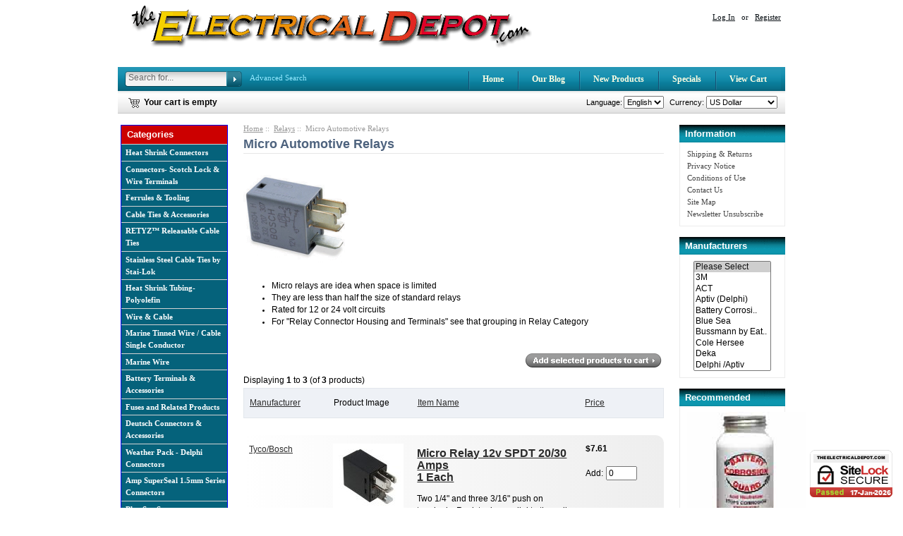

--- FILE ---
content_type: text/html; charset=iso-8859-1
request_url: https://theelectricaldepot.com/relays/micro-automotive-relays
body_size: 15661
content:
<!DOCTYPE html PUBLIC "-//W3C//DTD XHTML 1.0 Transitional//EN" "http://www.w3.org/TR/xhtml1/DTD/xhtml1-transitional.dtd">
<html xmlns="http://www.w3.org/1999/xhtml" dir="ltr" lang="en">
<head>
<title>Micro Automotive Relays, 12v & 24v, with and without brackets</title>
<meta http-equiv="Content-Type" content="text/html; charset=iso-8859-1" />
<meta name="keywords" content="" />
<meta name="description" content="Micro Automotive Relays by Tyco/Bosch, 12 volt and 24 volt SPST, SPDT, DPDT with and without support brackets - 3/16 & 1/4 Quick Slide Contacts - theelectricaldepot.com, Electrical Connectors & More" />
<meta http-equiv="imagetoolbar" content="no" />
<meta name="author" content="The Electrical Depot.com" />
<meta name="generator" content="shopping cart program by Zen Cart&reg;, http://www.zen-cart.com eCommerce" />
<meta name="viewport" content="width=device-width, initial-scale=1" />
<base href="https://theelectricaldepot.com/" />
<link rel="canonical" href="https://theelectricaldepot.com/relays/micro-automotive-relays" />

<link rel="stylesheet" type="text/css" href="includes/templates/electronics_blue/css/style_gxconveyor.css" />
<link rel="stylesheet" type="text/css" href="includes/templates/electronics_blue/css/style_imagehover.css" />
<link rel="stylesheet" type="text/css" href="includes/templates/electronics_blue/css/styles_gxbanner.css" />
<link rel="stylesheet" type="text/css" href="includes/templates/electronics_blue/css/stylesheet4.css" />
<link rel="stylesheet" type="text/css" href="includes/templates/electronics_blue/css/stylesheet_categories_menu.css" />
<link rel="stylesheet" type="text/css" href="includes/templates/electronics_blue/css/stylesheet_css_buttons.css" />
<link rel="stylesheet" type="text/css" href="includes/templates/electronics_blue/css/stylesheet_footer_menu.css" />
<link rel="stylesheet" type="text/css" href="includes/templates/electronics_blue/css/stylesheet_product_tags.css" />
<link rel="stylesheet" type="text/css" href="includes/templates/electronics_blue/css/stylesheet_social_sidebar.css" />
<link rel="stylesheet" type="text/css" media="print" href="includes/templates/electronics_blue/css/print_stylesheet.css" />

<script type="text/javascript">window.jQuery || document.write(unescape('%3Cscript type="text/javascript" src="//code.jquery.com/jquery-1.12.0.min.js"%3E%3C/script%3E'));</script>
<script type="text/javascript">window.jQuery || document.write(unescape('%3Cscript type="text/javascript" src="includes/templates/electronics_blue/jscript/jquery.min.js"%3E%3C/script%3E'));</script>

<script type="text/javascript" src="includes/templates/electronics_blue/jscript/jscript_imagehover.js"></script>

<script src="https://ajax.googleapis.com/ajax/libs/jquery/1.8.2/jquery.min.js"  type="text/javascript"></script>


<script>
  (function(i,s,o,g,r,a,m){i['GoogleAnalyticsObject']=r;i[r]=i[r]||function(){
  (i[r].q=i[r].q||[]).push(arguments)},i[r].l=1*new Date();a=s.createElement(o),
  m=s.getElementsByTagName(o)[0];a.async=1;a.src=g;m.parentNode.insertBefore(a,m)
  })(window,document,'script','https://www.google-analytics.com/analytics.js','ga');

  ga('create', 'UA-85175759-1', 'auto');
  ga('send', 'pageview');

</script>
<script src="//platform-api.sharethis.com/js/sharethis.js#property=5b0dc854461c950011909a57&product=inline-share-buttons"></script>

</head>

<body id="indexBody">
<div id="body_wrapper">

<div class="mainWrapper">


<!--bof-header logo and navigation display-->

<div id="headerWrapper">
 <div id="header">
	<div id="logoWrapper" class="float-left">
	    <div id="logo"><a href="https://theelectricaldepot.com/"><img src="includes/templates/electronics_blue/images/logo.gif" alt="Designed by Priscilla" title=" Designed by Priscilla " width="583" height="72" /></a></div>
	</div>
		<!--bof-header ezpage links-->
		<div class="topper-menu float-right">
								</div>
		<!--eof-header ezpage links-->

		<div class="clearRight"></div>

		<!--login section-->
		<div id="login_logout_section" class="float-right">
		<ul class="list-style-none inline-list">
	    <li><a href="https://theelectricaldepot.com/login">Log In</a></li>
		<li>or</li>
	    <li><a href="https://theelectricaldepot.com/create_account">Register</a></li>
		</ul>

		</div>
		<!--/login section-->

 </div>
 



<!--eof-header logo and navigation display-->

<!--bof-optional categories tabs navigation display-->
<!--eof-optional categories tabs navigation display-->


<div id="top_nav">

<div class="top-nav-left"></div>

<div class="search-header float-left">
    <form name="quick_find_header" action="https://theelectricaldepot.com/index.php?main_page=advanced_search_result" method="get"><input type="hidden" name="main_page" value="advanced_search_result" /><input type="hidden" name="search_in_description" value="1" /><div class="search-header-input"><input type="text" name="keyword" size="6" maxlength="30" style="width: 138px" value="Search for..." onfocus="if (this.value == 'Search for...') this.value = '';" onblur="if (this.value == '') this.value = 'Search for...';" /></div><input class="button-search-header" type="image" src="includes/templates/electronics_blue/images/search_header_button.gif" value="Serch" /></form><script src="//platform-api.sharethis.com/js/sharethis.js#property=5b0dc854461c950011909a57&product=inline-share-buttons"></script>
	<div class="advanced_search float-left">
    <a href="index.php?main_page=advanced_search">Advanced Search</a>
    </div>
</div>

<div class="top-nav-right"></div>
	<ul class="list-style-none float-right">
	<!--li class="home-link"><a href="https://theelectricaldepot.com/"></a></li-->
	<li><a href="https://theelectricaldepot.com/">Home</a></li>
    <li><a href="//theelectricaldepot.com/blog/" target="_blank">Our Blog</a></li>

		<li class=""><a href="https://theelectricaldepot.com/products_new">New Products</a></li>

		<li class=""><a href="https://theelectricaldepot.com/specials">Specials</a></li>

		<li class=""><a href="https://theelectricaldepot.com/shopping_cart">View Cart</a></li>
	</ul>
</div>

<!-- tools section -->
<div id="tools_wrapper">
	<div id="tools-left"></div>
	<div id="tools-right"></div>

		<!-- header cart section -->
		<table class="align-center cart-header float-left">
		<tr>
			<td>
			<div id="cartBoxEmpty"><a href="https://theelectricaldepot.com/shopping_cart"><img class="cart-icon empty float-left" src="includes/templates/electronics_blue/images/spacer.gif" alt="" /></a>Your cart is empty</div>		
			</td>
					</tr>
		</table>
		<!-- /header cart section -->
		<div class="languages-wrapper float-right">
			<div class="float-right">
				<form name="currencies_form" action="https://theelectricaldepot.com/" method="get"><select id="select-currency" name="currency" onchange="this.form.submit();">
  <option value="USD" selected="selected">US Dollar</option>
  <option value="EUR">Euro</option>
  <option value="GBP">GB Pound</option>
  <option value="CAD">Canadian Dollar</option>
  <option value="AUD">Australian Dollar</option>
</select>
<input type="hidden" name="main_page" value="index" /><input type="hidden" name="cPath" value="12_74" /></form>				<label class="float-right">&nbsp;&nbsp;Currency:</label>

				<div class="float-right">
				<form name="lang_form" action="https://theelectricaldepot.com/" method="get"><select id="select-language" name="language" onchange="this.form.submit();">
  <option value="en" selected="selected">English</option>
</select>
<input type="hidden" name="main_page" value="index" /><input type="hidden" name="cPath" value="12_74" /></form>				<label class="float-right">Language:</label>
				</div>
			</div>
		</div>
		
</div><!-- /tools section -->


</div>

<table width="100%" border="0" cellspacing="0" cellpadding="0" id="contentMainWrapper">
  <tr>

 <td id="navColumnOne" class="columnLeft" style="width: 150px">
<div id="navColumnOneWrapper" style="width: 150px"><!--// bof: categoriescss //-->
<div class="leftBoxContainer" id="categoriescss" style="width: 150px">
<div class="sidebox-header-left "><h3 class="leftBoxHeading " id="categoriescssHeading">Categories</h3></div>
<div id="nav-cat"><ul class="level1"><li class="submenu">
<a href="https://theelectricaldepot.com/heat-shrink-connectors">Heat Shrink Connectors</a><ul class="level2"><li class="submenu">
<a href="https://theelectricaldepot.com/heat-shrink-connectors/nspa-krimpa-seal-trade-waterproof-wire-connectors">NSPA Krimpa-Seal&trade; Waterproof Wire Connectors</a><ul class="level3"><li>
<a href="https://theelectricaldepot.com/nspa-krimpa-seal-trade-waterproof-wire-connectors/22-24-awg-clear-waterproof-wire-connector">22-24 AWG Clear Waterproof Wire Connector</a></li><li>
<a href="https://theelectricaldepot.com/nspa-krimpa-seal-trade-waterproof-wire-connectors/20-18-awg-red-waterproof-wire-connector">20-18 AWG Red Waterproof Wire Connector</a></li><li>
<a href="https://theelectricaldepot.com/nspa-krimpa-seal-trade-waterproof-wire-connectors/16-14-awg-blue-waterproof-wire-connector">16-14 AWG Blue Waterproof Wire Connector</a></li><li>
<a href="https://theelectricaldepot.com/nspa-krimpa-seal-trade-waterproof-wire-connectors/12-10-awg-yellow-waterproof-wire-connector">12-10 AWG Yellow Waterproof Wire Connector</a></li><li>
<a href="https://theelectricaldepot.com/nspa-krimpa-seal-trade-waterproof-wire-connectors/8-gague-awg-red-waterproof-wire-connector">8 Gague AWG Red Waterproof Wire Connector</a></li><li>
<a href="https://theelectricaldepot.com/nspa-krimpa-seal-trade-waterproof-wire-connectors/step-down-butt-splice-waterproof-wire-connector">Step Down Butt Splice Waterproof Wire Connector</a></li></ul></li><li class="submenu">
<a href="https://theelectricaldepot.com/heat-shrink-connectors/nspa-multilink-trade-waterproof-wire-connectors">NSPA Multilink&trade; Waterproof Wire Connectors</a><ul class="level3"><li>
<a href="https://theelectricaldepot.com/nspa-multilink-trade-waterproof-wire-connectors/nspa-multilink-trade-22-18-awg-red-connectors">NSPA Multilink&trade; 22-18 AWG Red Connectors</a></li><li>
<a href="https://theelectricaldepot.com/nspa-multilink-trade-waterproof-wire-connectors/nspa-multilink-trade-16-14-awg-blue-wire-connectors">NSPA Multilink&trade; 16-14 AWG Blue  Wire Connectors</a></li><li>
<a href="https://theelectricaldepot.com/nspa-multilink-trade-waterproof-wire-connectors/nspa-multilink-trade-12-10-awg-yellow-wire-connectors">NSPA Multilink&trade; 12-10 AWG Yellow Wire Connectors</a></li><li>
<a href="https://theelectricaldepot.com/nspa-multilink-trade-waterproof-wire-connectors/nspa-multilink-trade-step-down-wire-connectors">NSPA Multilink&trade; Step Down Wire Connectors</a></li><li>
<a href="https://theelectricaldepot.com/nspa-multilink-trade-waterproof-wire-connectors/multilink-trade-ml5-20-22-24-awg-butt-connectors">Multilink&trade; ML5-20 22-24 AWG Butt Connectors</a></li></ul></li><li>
<a href="https://theelectricaldepot.com/heat-shrink-connectors/nspa-hydralink-inline-butt-wire-connectors">NSPA Hydralink Inline butt Wire Connectors</a></li><li>
<a href="https://theelectricaldepot.com/heat-shrink-connectors/hydralink-trade-closed-end-wire-connectors">Hydralink&trade; Closed End Wire Connectors</a></li><li>
<a href="https://theelectricaldepot.com/heat-shrink-connectors/tools-for-heat-shrink-connectors">Tools for Heat Shrink Connectors</a></li></ul></li><li class="submenu">
<a href="https://theelectricaldepot.com/3m-connectors-scotch-lock">Connectors- Scotch Lock &amp; Wire Terminals</a><ul class="level2"><li class="submenu">
<a href="https://theelectricaldepot.com/3m-connectors-scotch-lock/3m-nylon-terminals">3M  Nylon Terminals</a><ul class="level3"><li>
<a href="https://theelectricaldepot.com/-c-446">3M&trade;  Nylon Butt Connectors </a></li><li>
<a href="https://theelectricaldepot.com/3m-nylon-terminals/generic-nylon-butt-connectors-usa-made">Generic Nylon Butt Connectors USA Made</a></li><li class="submenu">
<a href="https://theelectricaldepot.com/3m-nylon-terminals/3m-trade-nylon-ring-terminals">3M&trade; Nylon Ring Terminals</a><ul class="level4"><li>
<a href="https://theelectricaldepot.com/3m-trade-nylon-ring-terminals/3m-trade-22-18-nylon-ring-terminals">3M&trade; 22-18 Nylon Ring Terminals</a></li><li>
<a href="https://theelectricaldepot.com/3m-trade-nylon-ring-terminals/3m-trade-16-14-nylon-ring-terminals">3M&trade; 16-14 Nylon Ring Terminals</a></li><li>
<a href="https://theelectricaldepot.com/3m-trade-nylon-ring-terminals/3m-trade-12-10-nylon-ring-terminals">3M&trade; 12-10 Nylon Ring Terminals</a></li><li>
<a href="https://theelectricaldepot.com/3m-trade-nylon-ring-terminals/3m-trade-8-awg-nylon-ring-terminals">3M&trade; 8 AWG Nylon Ring Terminals</a></li><li>
<a href="https://theelectricaldepot.com/3m-trade-nylon-ring-terminals/3m-trade-6-awg-nylon-ring-terminals">3M&trade; 6 AWG Nylon Ring Terminals</a></li><li>
<a href="https://theelectricaldepot.com/3m-trade-nylon-ring-terminals/3m-trade-4-awg-nylon-ring-terminals">3M&trade; 4 AWG Nylon Ring Terminals</a></li></ul></li><li class="submenu">
<a href="https://theelectricaldepot.com/3m-nylon-terminals/3m-trade-nylon-spade-terminals-forks">3M&trade; Nylon Spade Terminals Forks</a><ul class="level4"><li>
<a href="https://theelectricaldepot.com/-c-447">3M 22-18 Nylon Spade Terminals </a></li><li>
<a href="https://theelectricaldepot.com/3m-trade-nylon-spade-terminals-forks/3m-16-14-nylon-spade-terminals">3M 16-14 Nylon Spade Terminals</a></li><li>
<a href="https://theelectricaldepot.com/3m-trade-nylon-spade-terminals-forks/3m-12-10-nylon-spade-terminals">3M 12-10 Nylon Spade Terminals</a></li></ul></li><li class="submenu">
<a href="https://theelectricaldepot.com/3m-nylon-terminals/3m-trade-quick-slide-terminals">3M&trade; Quick Slide Terminals</a><ul class="level4"><li>
<a href="https://theelectricaldepot.com/3m-trade-quick-slide-terminals/3m-22-18-awg">3M 22-18 AWG</a></li><li>
<a href="https://theelectricaldepot.com/3m-trade-quick-slide-terminals/3m-16-14-awg">3M 16-14 AWG</a></li><li>
<a href="https://theelectricaldepot.com/3m-trade-quick-slide-terminals/3m-12-10-awg">3M 12-10 AWG</a></li><li>
<a href="https://theelectricaldepot.com/3m-trade-quick-slide-terminals/3m-piggyback-disconnects">3M Piggyback Disconnects</a></li></ul></li><li class="submenu">
<a href="https://theelectricaldepot.com/3m-nylon-terminals/disconnect-terminals">Disconnect Terminals</a><ul class="level4"><li>
<a href="https://theelectricaldepot.com/disconnect-terminals/3m-wire-pin-terminals">3M Wire Pin Terminals</a></li><li>
<a href="https://theelectricaldepot.com/disconnect-terminals/3m-insulated-bullet-snap-plugs">3M Insulated Bullet (Snap) Plugs</a></li><li>
<a href="https://theelectricaldepot.com/disconnect-terminals/molex-90-fully-insulated-female-flag-250">Molex 90° Fully Insulated Female Flag .250</a></li><li>
<a href="https://theelectricaldepot.com/disconnect-terminals/fully-insulated-flag-terminls-90-187-tab-width">Fully Insulated Flag Terminls 90° .187 Tab Width</a></li></ul></li><li>
<a href="https://theelectricaldepot.com/3m-nylon-terminals/nylon-insulated-hook-terminals">Nylon Insulated Hook Terminals</a></li><li>
<a href="https://theelectricaldepot.com/3m-nylon-terminals/nylon-multi-stud-terminals">Nylon Multi Stud Terminals</a></li></ul></li><li>
<a href="https://theelectricaldepot.com/3m-connectors-scotch-lock/3m-scotchlok-connectors">3M  Scotchlok  Connectors</a></li><li class="submenu">
<a href="https://theelectricaldepot.com/connectors-scotch-lock-wire-terminals/generic-nylon-wire-terminals-usa-made">Generic Nylon Wire Terminals  USA Made</a><ul class="level3"><li>
<a href="https://theelectricaldepot.com/generic-nylon-wire-terminals-usa-made/generic-nylon-butt-connectors-usa-made">Generic Nylon Butt Connectors USA Made</a></li></ul></li><li class="submenu">
<a href="https://theelectricaldepot.com/3m-connectors-scotch-lock/non-insulated-terminals">Non-Insulated Terminals</a><ul class="level3"><li>
<a href="https://theelectricaldepot.com/non-insulated-terminals/non-insulated-butt-connectors">Non-Insulated Butt Connectors</a></li><li>
<a href="https://theelectricaldepot.com/non-insulated-terminals/non-insulated-step-down-splices">Non Insulated Step Down Splices</a></li><li class="submenu">
<a href="https://theelectricaldepot.com/non-insulated-terminals/3m-trade-non-insulated-ring-terminals">Non-Insulated Ring Terminals</a><ul class="level4"><li>
<a href="https://theelectricaldepot.com/3m-trade-non-insulated-ring-terminals/3m-trade-22-18-non-insulated-rings">3M&trade; 22-18 Non- Insulated Rings</a></li><li>
<a href="https://theelectricaldepot.com/3m-trade-non-insulated-ring-terminals/3m-trade-16-14-non-insulated-rings">3M&trade; 16-14 Non- Insulated Rings</a></li><li>
<a href="https://theelectricaldepot.com/3m-trade-non-insulated-ring-terminals/3m-trade-12-10-non-insulated-rings">3M&trade; 12-10 Non- Insulated Rings</a></li><li>
<a href="https://theelectricaldepot.com/3m-trade-non-insulated-ring-terminals/3m-trade-8-gauge-non-insulated-rings">3M&trade; 8 Gauge Non-Insulated Rings</a></li><li>
<a href="https://theelectricaldepot.com/3m-trade-non-insulated-ring-terminals/3m-trade-6-gauge-non-insulated-rings">3M&trade; 6 Gauge Non-Insulated Rings</a></li><li>
<a href="https://theelectricaldepot.com/3m-trade-non-insulated-ring-terminals/3m-trade-4-gauge-non-insulated-rings">3M&trade; 4 Gauge Non-Insulated  Rings</a></li></ul></li><li class="submenu">
<a href="https://theelectricaldepot.com/non-insulated-terminals/3m-trade-non-insulated-spades-forks">Non Insulated Spades (Forks)</a><ul class="level4"><li>
<a href="https://theelectricaldepot.com/3m-trade-non-insulated-spades-forks/3m-trade-non-insulated-block-spades">3M&trade; Non Insulated Block Spades</a></li><li>
<a href="https://theelectricaldepot.com/3m-trade-non-insulated-spades-forks/3m-trade-non-insulated-snap-spades">3M&trade; Non Insulated Snap Spades</a></li></ul></li><li>
<a href="https://theelectricaldepot.com/non-insulated-terminals/non-insulated-quick-slides">Non Insulated Quick Slides</a></li></ul></li><li class="submenu">
<a href="https://theelectricaldepot.com/3m-connectors-scotch-lock/3m-trade-high-temperature-terminals"> High Temperature Terminals</a><ul class="level3"><li>
<a href="https://theelectricaldepot.com/3m-trade-high-temperature-terminals/3m-trade-high-temp-butt-connectors">3M&trade; High Temp Butt Connectors</a></li><li>
<a href="https://theelectricaldepot.com/3m-trade-high-temperature-terminals/3m-trade-high-temp-ringterminals">3M&trade; High Temp RingTerminals</a></li><li>
<a href="https://theelectricaldepot.com/3m-trade-high-temperature-terminals/3m-trade-high-temp-spade-forks">3M&trade; High Temp Spade-Forks</a></li><li>
<a href="https://theelectricaldepot.com/3m-trade-high-temperature-terminals/3m-trade-high-temp-block-spade-forks">3M&trade; High Temp Block Spade-Forks</a></li><li>
<a href="https://theelectricaldepot.com/3m-trade-high-temperature-terminals/3m-trade-high-temp-disconnects">3M&trade; High Temp Disconnects</a></li><li>
<a href="https://theelectricaldepot.com/3m-trade-high-temperature-terminals/3m-trade-high-temp-terminal-assortment-kit">3M&trade; High Temp Terminal Assortment / Kit</a></li></ul></li><li>
<a href="https://theelectricaldepot.com/3m-connectors-scotch-lock/closed-end-connectors">Closed End Crimp Wire Connectors</a></li><li>
<a href="https://theelectricaldepot.com/3m-connectors-scotch-lock/miscellaneous-250-disconnects-non-insulated">Miscellaneous .250 Disconnects Non-Insulated</a></li></ul></li><li class="submenu">
<a href="https://theelectricaldepot.com/ferrules-tooling">Ferrules &amp; Tooling</a><ul class="level2"><li>
<a href="https://theelectricaldepot.com/ferrules-tooling/single-insulated-ferrules">Single Insulated Ferrules</a></li><li>
<a href="https://theelectricaldepot.com/ferrules-tooling/twin-wire-ferrules">Twin Wire Ferrules</a></li><li>
<a href="https://theelectricaldepot.com/ferrules-tooling/ferrule-crimping-tools">Ferrule Crimping Tools</a></li></ul></li><li class="submenu">
<a href="https://theelectricaldepot.com/cable-ties-accessories">Cable Ties &amp; Accessories</a><ul class="level2"><li>
<a href="https://theelectricaldepot.com/cable-ties-accessories/standard-nylon-cable-ties">Standard Black Nylon Cable Ties</a></li><li>
<a href="https://theelectricaldepot.com/-c-452">Standard Natural Cable Ties</a></li><li>
<a href="https://theelectricaldepot.com/cable-ties-accessories/heavy-duty-cable-ties">Heavy Duty Cable Ties</a></li><li>
<a href="https://theelectricaldepot.com/cable-ties-accessories/colored-nylon-cable-ties-act-4-18lb-7-50lb">Colored Nylon Cable Ties ACT 4\" 18 lbs and 7\" 50 lbs </a></li><li>
<a href="https://theelectricaldepot.com/cable-ties-accessories/mounting-cable-ties">Mounting Cable Ties</a></li><li>
<a href="https://theelectricaldepot.com/cable-ties-accessories/specialty-ties">Specialty Ties</a></li><li>
<a href="https://theelectricaldepot.com/cable-ties-accessories/cable-tie-mounts">Cable Tie Mounts</a></li><li>
<a href="https://theelectricaldepot.com/cable-ties-accessories/cable-tie-tools">Cable Tie Tools</a></li><li>
<a href="https://theelectricaldepot.com/cable-ties-accessories/cable-tie-removal-tools">Cable Tie Removal Tools</a></li></ul></li><li>
<a href="https://theelectricaldepot.com/-c-415">RETYZ™ Releasable Cable Ties</a></li><li class="submenu">
<a href="https://theelectricaldepot.com/stainless-steel-cable-ties-by-stai-lok">Stainless Steel Cable Ties by Stai-Lok</a><ul class="level2"><li class="submenu">
<a href="https://theelectricaldepot.com/stainless-steel-cable-ties-by-stai-lok/stainless-roller-ball-ties-by-stai-lok-br-316-stainless">Stainless Roller Ball Ties by Stai-Lok<br>316 Stainless</a><ul class="level3"><li class="submenu">
<a href="https://theelectricaldepot.com/stainless-roller-ball-ties-by-stai-lok-br-316-stainless/316-stainless-uncoated-roller-ball-ties">316 Stainless Uncoated Roller Ball Ties</a><ul class="level4"><li>
<a href="https://theelectricaldepot.com/316-stainless-uncoated-roller-ball-ties/316-stainless-uncoated-roller-ball-ties-150lbs">316 Stainless Uncoated Roller Ball Ties 100lbs</a></li><li>
<a href="https://theelectricaldepot.com/316-stainless-uncoated-roller-ball-ties/316-stainless-uncoated-roller-ball-ties-300lbs">316 Stainless Uncoated Roller Ball Ties 250lbs</a></li><li>
<a href="https://theelectricaldepot.com/316-stainless-uncoated-roller-ball-ties/316-stainless-uncoated-roller-ball-ties-700lbs">316 Stainless Uncoated Roller Ball Ties 700lbs</a></li></ul></li><li class="submenu">
<a href="https://theelectricaldepot.com/stainless-roller-ball-ties-by-stai-lok-br-316-stainless/316-stainless-coated-roller-ball-ties">316 Stainless Coated Roller Ball Ties</a><ul class="level4"><li>
<a href="https://theelectricaldepot.com/316-stainless-coated-roller-ball-ties/316-stainless-coated-roller-ball-ties-150-lbs">316 Stainless Coated Roller Ball Ties 150 lbs</a></li><li>
<a href="https://theelectricaldepot.com/316-stainless-coated-roller-ball-ties/316-stainless-coated-roller-ball-ties-300-lbs">316 Stainless Coated Roller Ball Ties 300 lbs</a></li><li>
<a href="https://theelectricaldepot.com/316-stainless-coated-roller-ball-ties/316-stainless-coated-roller-ball-ties-700-lbs">316 Stainless Coated Roller Ball Ties 700 lbs</a></li></ul></li></ul></li></ul></li><li class="submenu">
<a href="https://theelectricaldepot.com/heat-shrink-tubing-polyolefin">Heat Shrink Tubing- Polyolefin</a><ul class="level2"><li>
<a href="https://theelectricaldepot.com/heat-shrink-tubing-polyolefin/4-1-high-adhesive-flexible-flow">4:1 High Adhesive Flexible Flow</a></li><li>
<a href="https://theelectricaldepot.com/heat-shrink-tubing-polyolefin/3m-2-1-thin-wall-heat-shrink">3M 2:1 Thin Wall Heat Shrink</a></li><li>
<a href="https://theelectricaldepot.com/heat-shrink-tubing-polyolefin/3m-3-1-dual-wall-flexible">3M 3:1 Dual Wall Flexible</a></li><li>
<a href="https://theelectricaldepot.com/heat-shrink-tubing-polyolefin/3m-3-1-heavy-wall-heat-shrink">3M 3:1 Heavy Wall Heat Shrink</a></li><li>
<a href="https://theelectricaldepot.com/heat-shrink-tubing-polyolefin/heat-shrink-assortment-kits">Heat Shrink Assortment Kits</a></li><li>
<a href="https://theelectricaldepot.com/heat-shrink-tubing-polyolefin/heat-shrink-tooling">Heat Shrink Tooling</a></li><li>
<a href="https://theelectricaldepot.com/heat-shrink-tubing-polyolefin/heat-shrink-special-3-1-dual-wall-colored">Heat Shrink Special 3:1 Dual Wall Colored</a></li></ul></li><li class="submenu">
<a href="https://theelectricaldepot.com/wire-cable">Wire &amp; Cable</a><ul class="level2"><li>
<a href="https://theelectricaldepot.com/wire-cable/general-purpose-primary-wire">General Purpose Primary Wire</a></li><li>
<a href="https://theelectricaldepot.com/wire-cable/starter-battery-cable">Starter (Battery) Cable</a></li><li>
<a href="https://theelectricaldepot.com/wire-cable/deka-jacketed-type-wire">Deka Jacketed Type Wire</a></li><li>
<a href="https://theelectricaldepot.com/wire-cable/trailer-wire-trailer-cable-rated-80">Trailer Wire, Trailer Cable  - Rated 80° C</a></li><li>
<a href="https://theelectricaldepot.com/wire-cable/abs-trailer-wire-trailer-cable-rated-80">ABS Trailer Wire, Trailer Cable  - Rated 80° C</a></li><li>
<a href="https://theelectricaldepot.com/wire-cable/rv-trailer-cable-7-conductor-rated-80">RV Trailer Cable 7 Conductor -  Rated 80° C</a></li><li>
<a href="https://theelectricaldepot.com/wire-cable/dual-booster-cable-wire">Dual Booster Cable Wire</a></li></ul></li><li class="submenu">
<a href="https://theelectricaldepot.com/marine-tinned-wire-cable-single-conductor">Marine Tinned Wire / Cable Single Conductor</a><ul class="level2"><li>
<a href="https://theelectricaldepot.com/marine-tinned-wire-cable-single-conductor/ul-csa-tinned-18-gauge-wire-rated-105">UL/CSA Tinned 18 Gauge Wire - Rated 105°C</a></li><li>
<a href="https://theelectricaldepot.com/marine-tinned-wire-cable-single-conductor/ul-listed-1426-tinned-16-gauge-csa-tew-awm">UL Listed 1426 Tinned 16 Gauge, CSA TEW/AWM</a></li><li>
<a href="https://theelectricaldepot.com/marine-tinned-wire-cable-single-conductor/ul-listed-1426-tinned-14-gauge-csa-tew-awm">UL Listed 1426 Tinned 14 Gauge, CSA TEW/AWM</a></li><li>
<a href="https://theelectricaldepot.com/marine-tinned-wire-cable-single-conductor/ul-listed-1426-tinned-12-gauge-csa-tew-awm">UL Listed 1426 Tinned 12 Gauge, CSA TEW/AWM</a></li><li>
<a href="https://theelectricaldepot.com/marine-tinned-wire-cable-single-conductor/ul-listed-1426-tinned-10-gauge-csa-tew-awm">UL Listed 1426 Tinned 10 Gauge, CSA TEW/AWM</a></li><li>
<a href="https://theelectricaldepot.com/marine-tinned-wire-cable-single-conductor/ul-listed-1426-tinned-8-gauge-csa-tew-awm">UL Listed 1426 Tinned 8 Gauge, CSA TEW/AWM</a></li><li>
<a href="https://theelectricaldepot.com/marine-tinned-wire-cable-single-conductor-ul-listed-1426-tinned-8-gauge-csa-tew-awm-c-395_407">UL Listed 1426 Tinned 6 Gauge, CSA TEW/AWM</a></li></ul></li><li class="submenu">
<a href="https://theelectricaldepot.com/marine-wire">Marine Wire</a><ul class="level2"><li class="submenu">
<a href="https://theelectricaldepot.com/marine-wire/shipboard-cable">Shipboard Cable</a><ul class="level3"><li class="submenu">
<a href="https://theelectricaldepot.com/shipboard-cable/abs-ieee45-rated">ABS &amp; IEEE45 Rated</a><ul class="level4"><li>
<a href="https://theelectricaldepot.com/abs-ieee45-rated/16-awg">16 AWG</a></li><li>
<a href="https://theelectricaldepot.com/abs-ieee45-rated/14-awg">14 AWG</a></li><li>
<a href="https://theelectricaldepot.com/abs-ieee45-rated/12-awg">12 AWG</a></li><li>
<a href="https://theelectricaldepot.com/abs-ieee45-rated/10-awg">10 AWG</a></li><li>
<a href="https://theelectricaldepot.com/abs-ieee45-rated/8-awg">8 AWG</a></li><li>
<a href="https://theelectricaldepot.com/abs-ieee45-rated/6-awg">6 AWG</a></li><li>
<a href="https://theelectricaldepot.com/abs-ieee45-rated/4-awg">4 AWG</a></li><li>
<a href="https://theelectricaldepot.com/abs-ieee45-rated/2-awg">2 AWG</a></li><li>
<a href="https://theelectricaldepot.com/abs-ieee45-rated/1-awg">1 AWG</a></li><li>
<a href="https://theelectricaldepot.com/abs-ieee45-rated/2-0-awg">2/0 AWG</a></li></ul></li><li class="submenu">
<a href="https://theelectricaldepot.com/shipboard-cable/lszh-shipboard-cable">LSZH Shipboard Cable</a><ul class="level4"><li>
<a href="https://theelectricaldepot.com/lszh-shipboard-cable/16-awg">16 AWG</a></li><li>
<a href="https://theelectricaldepot.com/lszh-shipboard-cable/14-awg">14 AWG</a></li><li>
<a href="https://theelectricaldepot.com/lszh-shipboard-cable/12-awg">12 AWG</a></li><li>
<a href="https://theelectricaldepot.com/lszh-shipboard-cable/10-awg">10 AWG</a></li><li>
<a href="https://theelectricaldepot.com/lszh-shipboard-cable/8-awg">8 AWG</a></li><li>
<a href="https://theelectricaldepot.com/lszh-shipboard-cable/6-awg">6 AWG</a></li><li>
<a href="https://theelectricaldepot.com/lszh-shipboard-cable/4-awg">4 AWG</a></li><li>
<a href="https://theelectricaldepot.com/lszh-shipboard-cable/2-awg">2 AWG</a></li><li>
<a href="https://theelectricaldepot.com/lszh-shipboard-cable/1-awg">1 AWG</a></li><li>
<a href="https://theelectricaldepot.com/lszh-shipboard-cable/1-0-awg">1/0 AWG</a></li><li>
<a href="https://theelectricaldepot.com/lszh-shipboard-cable/2-0-awg">2/0 AWG</a></li><li>
<a href="https://theelectricaldepot.com/lszh-shipboard-cable/3-0-awg">3/0 AWG</a></li><li>
<a href="https://theelectricaldepot.com/lszh-shipboard-cable/4-0-awg">4/0 AWG</a></li></ul></li></ul></li></ul></li><li class="submenu">
<a href="https://theelectricaldepot.com/battery-terminals-accessories">Battery Terminals &amp; Accessories</a><ul class="level2"><li>
<a href="https://theelectricaldepot.com/battery-terminals-accessories/battery-corrosion-guard">Battery Corrosion Guard</a></li><li class="submenu">
<a href="https://theelectricaldepot.com/battery-terminals-accessories/heavy-duty-lugs">Heavy Duty Lugs, Copper Tinned</a><ul class="level3"><li>
<a href="https://theelectricaldepot.com/heavy-duty-lugs/8-gauge"> 8 Gauge Heavy Duty </a></li><li>
<a href="https://theelectricaldepot.com/-c-444">6 Gauge Heavy Duty</a></li><li>
<a href="https://theelectricaldepot.com/heavy-duty-lugs/4-gauge">4 Gauge Heavy Duty</a></li><li>
<a href="https://theelectricaldepot.com/heavy-duty-lugs/1-2-gauge">1 &amp; 2 Gauge Heavy Duty</a></li><li>
<a href="https://theelectricaldepot.com/heavy-duty-lugs/1-0-awg">1/0  AWG Heavy Duty</a></li><li>
<a href="https://theelectricaldepot.com/heavy-duty-lugs/2-0-awg">2/0 AWG Heavy Duty</a></li><li>
<a href="https://theelectricaldepot.com/heavy-duty-lugs/3-0-awg">3/0 AWG Heavy  Duty</a></li><li>
<a href="https://theelectricaldepot.com/heavy-duty-lugs/4-0-awg">4/0 AWG Heavy Duty</a></li></ul></li><li>
<a href="https://theelectricaldepot.com/battery-terminals-accessories/heavy-duty-cable-butt-splices">Heavy Duty Cable Butt Splices</a></li><li class="submenu">
<a href="https://theelectricaldepot.com/battery-terminals-accessories/copper-tinned-lugs">Copper Tinned Lugs</a><ul class="level3"><li>
<a href="https://theelectricaldepot.com/copper-tinned-lugs/8-gauge">8 Gauge</a></li><li>
<a href="https://theelectricaldepot.com/copper-tinned-lugs/6-gauge">6 Gauge</a></li><li>
<a href="https://theelectricaldepot.com/copper-tinned-lugs/4-gauge">4 Gauge</a></li><li>
<a href="https://theelectricaldepot.com/copper-tinned-lugs/2-gauge">2 Gauge</a></li><li>
<a href="https://theelectricaldepot.com/copper-tinned-lugs/1-gauge">1 Gauge</a></li><li>
<a href="https://theelectricaldepot.com/copper-tinned-lugs/1-0-awg">1/0 AWG</a></li><li>
<a href="https://theelectricaldepot.com/copper-tinned-lugs/2-0-awg">2/0 AWG</a></li><li>
<a href="https://theelectricaldepot.com/copper-tinned-lugs/3-0-awg">3/0 AWG</a></li><li>
<a href="https://theelectricaldepot.com/copper-tinned-lugs/4-0-awg">4/0 AWG</a></li><li>
<a href="https://theelectricaldepot.com/copper-tinned-lugs/tinned-copper-cable-lug-assortment-4-gauge-4-0">Tinned Copper Cable Lug Assortment 4 Gauge - 4/0</a></li><li>
<a href="https://theelectricaldepot.com/-c-437">NSPA Lugs</a></li></ul></li><li>
<a href="https://theelectricaldepot.com/battery-terminals-accessories/copper-tinned-splices">Copper Tinned Splices</a></li><li>
<a href="https://theelectricaldepot.com/battery-terminals-accessories/heavy-wall-dual-lugs">Heavy Wall Dual Lugs</a></li><li class="submenu">
<a href="https://theelectricaldepot.com/battery-terminals-accessories/crimp-battery-terminals">Crimp Battery Terminals</a><ul class="level3"><li>
<a href="https://theelectricaldepot.com/crimp-battery-terminals/straight-clamp">Straight Clamp</a></li><li>
<a href="https://theelectricaldepot.com/crimp-battery-terminals/elbows">Elbows</a></li><li>
<a href="https://theelectricaldepot.com/crimp-battery-terminals/flag-connector">Flag Connector</a></li></ul></li><li>
<a href="https://theelectricaldepot.com/battery-terminals-accessories/battery-terminals">Battery Terminals</a></li><li class="submenu">
<a href="https://theelectricaldepot.com/battery-terminals-accessories/fusion-solder-battery-terminal-clamps-lugs">Fusion Solder Battery Terminal Clamps &amp; Lugs</a><ul class="level3"><li>
<a href="https://theelectricaldepot.com/fusion-solder-battery-terminal-clamps-lugs/fusion-straight-solder-battery-terminal-clamps">Fusion Straight Solder Battery Terminal Clamps</a></li><li>
<a href="https://theelectricaldepot.com/fusion-solder-battery-terminal-clamps-lugs/quickcable-fusion-solder-heavy-walled-lugs">QuickCable FUSION Solder Heavy Walled Lugs</a></li></ul></li><li>
<a href="https://theelectricaldepot.com/battery-terminals-accessories/battery-accessory-items">Battery Accessory Items</a></li><li>
<a href="https://theelectricaldepot.com/battery-terminals-accessories/solder-pellets-slugs">Solder Pellets / Slugs </a></li><li>
<a href="https://theelectricaldepot.com/battery-terminals-accessories/testing-and-specialty-clamps">Testing and Specialty Clamps</a></li><li>
<a href="https://theelectricaldepot.com/battery-terminals-accessories/tooling">Tooling</a></li><li>
<a href="https://theelectricaldepot.com/battery-terminals-accessories/booster-cables-clamps">Booster Jumper Cables &amp; Clamps</a></li></ul></li><li class="submenu">
<a href="https://theelectricaldepot.com/fuses-and-related-products">Fuses and Related Products</a><ul class="level2"><li>
<a href="https://theelectricaldepot.com/fuses-and-related-products/ato-blade-type-fuses">ATO Blade Type Fuses</a></li><li>
<a href="https://theelectricaldepot.com/fuses-and-related-products/mini-blade-fuses">Mini Blade Fuses</a></li><li>
<a href="https://theelectricaldepot.com/fuses-and-related-products/low-profile-mini-fuses">Low Profile Mini Fuses</a></li><li>
<a href="https://theelectricaldepot.com/fuses-and-related-products/maxi-blade-fuses">Maxi Blade Fuses</a></li><li>
<a href="https://theelectricaldepot.com/fuses-and-related-products/micro2-reg-micro2-reg-32v-blade-fuse">MICRO2&reg; - MICRO2&reg; 32V Blade Fuse</a></li><li>
<a href="https://theelectricaldepot.com/fuses-and-related-products/micro3-trade-micro3-reg-32v-blade-fuse">MICRO3&trade; - MICRO3&reg; 32V Blade Fuse</a></li><li>
<a href="https://theelectricaldepot.com/fuses-and-related-products/jcase-high-amp-fuse">JCASE High Amp Fuse</a></li><li>
<a href="https://theelectricaldepot.com/fuses-and-related-products/low-profile-jcase-fuses">Low Profile JCASE Fuses</a></li><li>
<a href="https://theelectricaldepot.com/fuses-and-related-products/mcase-cartridge-fuses-32v">MCASE® Cartridge Fuses 32V</a></li><li>
<a href="https://theelectricaldepot.com/fuses-and-related-products/mcase-slotted-cartridge-fuse">MCase® Slotted + Cartridge Fuse</a></li><li class="submenu">
<a href="https://theelectricaldepot.com/fuses-and-related-products/smart-glow-lighted-fuses-ato-atc-mini-atm-type">Smart Glow Lighted Fuses ATO/ATC - Mini/ATM Type</a><ul class="level3"><li>
<a href="https://theelectricaldepot.com/smart-glow-lighted-fuses-ato-atc-mini-atm-type/ato-atc-smart-glow-blade-fuses">ATO / ATC Smart Glow Blade Fuses</a></li><li>
<a href="https://theelectricaldepot.com/smart-glow-lighted-fuses-ato-atc-mini-atm-type/mini-atm-smart-glow-blade-fuses">Mini / ATM Smart Glow Blade Fuses</a></li></ul></li><li>
<a href="https://theelectricaldepot.com/fuses-and-related-products/agc-glass-fuses">AGC Glass Fuses</a></li><li>
<a href="https://theelectricaldepot.com/-c-427">SFE Glass Fuses</a></li><li>
<a href="https://theelectricaldepot.com/-c-426">Littelfuse GBC Torpedo Fuses</a></li><li class="submenu">
<a href="https://theelectricaldepot.com/fuses-and-related-products/high-amp-fuses">Bolt Down Type Fuses, Mega, ANL, MIDI, Class T</a><ul class="level3"><li>
<a href="https://theelectricaldepot.com/-c-450">MEGA Slow Blo Type Fuses</a></li><li>
<a href="https://theelectricaldepot.com/-c-449">ANL Limiter Fuses</a></li><li>
<a href="https://theelectricaldepot.com/-c-451">Littelfuse MIDI® Bolt-Down Time Delay Fuses</a></li><li>
<a href="https://theelectricaldepot.com/high-amp-fuses/high-amp-class-t-fuses">High Amp Class T Fuses</a></li></ul></li><li>
<a href="https://theelectricaldepot.com/fuses-and-related-products/littelfuse-zcase-single-mega-starter-fuses">Littelfuse ZCase Single MEGA/Starter Fuses</a></li><li>
<a href="https://theelectricaldepot.com/fuses-and-related-products/fuse-holders">Fuse Holders</a></li><li>
<a href="https://theelectricaldepot.com/fuses-and-related-products/fuse-blocks">Fuse Blocks</a></li><li>
<a href="https://theelectricaldepot.com/fuses-and-related-products/panel-mount-fuse-holders">Panel Mount Fuse Holders</a></li><li>
<a href="https://theelectricaldepot.com/fuses-and-related-products/fuse-testing-gtc-fuse-socket-tester-connectors">Fuse Testing &amp; GTC Fuse Socket Tester Connectors </a></li><li>
<a href="https://theelectricaldepot.com/fuses-and-related-products/fuse-assortment-kits">Fuse Assortment Kits</a></li></ul></li><li class="submenu">
<a href="https://theelectricaldepot.com/deutsch-connectors-accessories">Deutsch Connectors &amp; Accessories</a><ul class="level2"><li>
<a href="https://theelectricaldepot.com/deutsch-connectors-accessories/deutsch-dt-connectors">Deutsch DT Connectors</a></li><li>
<a href="https://theelectricaldepot.com/deutsch-connectors-accessories/deutsch-dt-series-accessories">Deutsch DT Series Accessories</a></li><li>
<a href="https://theelectricaldepot.com/deutsch-connectors-accessories/deutsch-dt-mounting-clips">Deutsch DT Mounting Clips</a></li><li>
<a href="https://theelectricaldepot.com/deutsch-connectors-accessories/deutsch-dt-detector-transparent-integrated-led">Deutsch DT Detector Transparent Integrated LED</a></li><li>
<a href="https://theelectricaldepot.com/deutsch-connectors-accessories/deutsch-dt-cable-seals">Deutsch DT Cable Seals</a></li><li>
<a href="https://theelectricaldepot.com/deutsch-connectors-accessories/deutsch-dtm-connectors-series">Deutsch DTM Connectors Series</a></li><li>
<a href="https://theelectricaldepot.com/deutsch-connectors-accessories/deutsch-dtmh-series-high-temp">Deutsch DTMH Series High Temp</a></li><li>
<a href="https://theelectricaldepot.com/deutsch-connectors-accessories/deutsch-dtp-connectors-series">Deutsch DTP Connectors Series</a></li><li>
<a href="https://theelectricaldepot.com/-c-408">Deutsch DTHD Connector Series</a></li><li>
<a href="https://theelectricaldepot.com/deutsch-connectors-accessories/deutsch-hd-connectors">Deutsch HD Connectors</a></li><li>
<a href="https://theelectricaldepot.com/deutsch-connectors-accessories/deutsch-hdp-20-series">Deutsch HDP 20 Series</a></li><li>
<a href="https://theelectricaldepot.com/deutsch-connectors-accessories/sealed-bus-bars">Sealed Bus Bars</a></li><li>
<a href="https://theelectricaldepot.com/deutsch-connectors-accessories/deutsch-drc-series-connectors">Deutsch DRC Series Connectors</a></li><li>
<a href="https://theelectricaldepot.com/-c-440">Deutsch Terminals Pins &amp; Sockets</a></li><li>
<a href="https://theelectricaldepot.com/-c-428">Deutsch Stamped &amp; Formed Terminals</a></li><li>
<a href="https://theelectricaldepot.com/deutsch-connectors-accessories/deutsch-removal-tools">Deutsch Removal Tools</a></li><li class="submenu">
<a href="https://theelectricaldepot.com/deutsch-connectors-accessories/deutsch-wedges-dt-dtm-dtp">Deutsch Wedges DT, DTM, DTP</a><ul class="level3"><li>
<a href="https://theelectricaldepot.com/deutsch-wedges-dt-dtm-dtp/dt-wedgelocks">DT Wedgelocks</a></li><li>
<a href="https://theelectricaldepot.com/deutsch-wedges-dt-dtm-dtp/dtm-wedgelocks">DTM Wedgelocks</a></li><li>
<a href="https://theelectricaldepot.com/deutsch-wedges-dt-dtm-dtp/dtp-wedgelocks">DTP Wedgelocks</a></li></ul></li><li>
<a href="https://theelectricaldepot.com/deutsch-connectors-accessories/deutsch-tooling-crimpers">Deutsch Tooling Crimpers</a></li><li class="submenu">
<a href="https://theelectricaldepot.com/deutsch-connectors-accessories/deutsch-ready-made-assembly-kits">Deutsch Ready Made Assembly Kits</a><ul class="level3"><li>
<a href="https://theelectricaldepot.com/deutsch-ready-made-assembly-kits/dt-series-kits">DT Series Kits</a></li><li class="submenu">
<a href="https://theelectricaldepot.com/deutsch-ready-made-assembly-kits/dtm-series-kits">DTM Series Kits</a><ul class="level4"><li>
<a href="https://theelectricaldepot.com/dtm-series-kits/dtm-series-kits">DTM Series Kits</a></li></ul></li><li>
<a href="https://theelectricaldepot.com/deutsch-ready-made-assembly-kits/dtp-series-kits">DTP Series Kits</a></li></ul></li><li>
<a href="https://theelectricaldepot.com/deutsch-connectors-accessories/deutsch-connector-kit">Deutsch Connector Kit</a></li><li>
<a href="https://theelectricaldepot.com/deutsch-connectors-accessories/other-deutsch-items-accessories">Other Deutsch Items &amp; Accessories</a></li></ul></li><li class="submenu">
<a href="https://theelectricaldepot.com/weather-pack-delphi-connectors">Weather Pack - Delphi Connectors</a><ul class="level2"><li>
<a href="https://theelectricaldepot.com/-c-420">Delphi Weather Pack Connectors</a></li><li>
<a href="https://theelectricaldepot.com/weather-pack-delphi-connectors/weather-pack-wire-harnesses">Weather Pack Wire Harnesses</a></li><li>
<a href="https://theelectricaldepot.com/weather-pack-delphi-connectors/metri-pack-150-series-sealed">Metri-Pack 150 Series Sealed</a></li><li>
<a href="https://theelectricaldepot.com/weather-pack-delphi-connectors/metri-pack-150-2-pull-to-seat">Metri-Pack 150.2 Pull-To-Seat</a></li><li>
<a href="https://theelectricaldepot.com/weather-pack-delphi-connectors/metri-pack-280-series-sealed">Metri-Pack 280 Series Sealed</a></li><li>
<a href="https://theelectricaldepot.com/weather-pack-delphi-connectors/metri-pack-480-series-sealed">Metri Pack 480 Series Sealed</a></li><li>
<a href="https://theelectricaldepot.com/weather-pack-delphi-connectors/metri-pack-630-series-sealed">Metri Pack 630 Series Sealed</a></li><li>
<a href="https://theelectricaldepot.com/weather-pack-delphi-connectors/delphi-packard-metri-pack-56">Delphi Packard Metri-Pack 56</a></li><li>
<a href="https://theelectricaldepot.com/weather-pack-delphi-connectors/delphi-56-series-ring-terminals">Delphi 56 Series Ring Terminals</a></li><li>
<a href="https://theelectricaldepot.com/weather-pack-delphi-connectors/metri-pack-150-unsealed-series">Metri-Pack 150 UnSealed Series</a></li><li>
<a href="https://theelectricaldepot.com/weather-pack-delphi-connectors/delphi-metri-pack-280-unsealed">Delphi Metri-Pack 280 Unsealed</a></li><li>
<a href="https://theelectricaldepot.com/weather-pack-delphi-connectors/weather-pack-terminals-seals">Weather Pack Terminals &amp; Seals</a></li><li>
<a href="https://theelectricaldepot.com/weather-pack-delphi-connectors/delphi-weather-metri-pack-tools">Delphi - Weather / Metri Pack Tools</a></li><li>
<a href="https://theelectricaldepot.com/weather-pack-delphi-connectors/delphi-weather-pack-removal-tools">Delphi, Weather Pack Removal Tools</a></li><li>
<a href="https://theelectricaldepot.com/weather-pack-delphi-connectors/ducon-terminal-removal-tools">Ducon Terminal Removal Tools</a></li><li>
<a href="https://theelectricaldepot.com/weather-pack-delphi-connectors/delphi-gt-150-series-sealed-connectors">Delphi GT 150 Series Sealed Connectors</a></li><li>
<a href="https://theelectricaldepot.com/weather-pack-delphi-connectors/gm-delphi-terminal-assortment">GM - Delphi Terminal Assortment</a></li><li>
<a href="https://theelectricaldepot.com/weather-pack-delphi-connectors/special">Special Aptiv Delphi Connectors &amp; Terminals</a></li></ul></li><li>
<a href="https://theelectricaldepot.com/-c-445">Amp SuperSeal 1.5mm Series Connectors</a></li><li>
<a href="https://theelectricaldepot.com/blue-sea-systems">Blue Sea  Systems</a></li><li class="submenu">
<a href="https://theelectricaldepot.com/cole-hersee-products">Cole-Hersee Products</a><ul class="level2"><li>
<a href="https://theelectricaldepot.com/cole-hersee-products/cole-hersee-rocker-switches">Cole Hersee Rocker Switches</a></li><li>
<a href="https://theelectricaldepot.com/cole-hersee-products/cole-hersee-toggle-switches">Cole Hersee Toggle Switches</a></li><li>
<a href="https://theelectricaldepot.com/cole-hersee-products/cole-hersee-push-button-switches">Cole Hersee Push Button Switches</a></li><li>
<a href="https://theelectricaldepot.com/cole-hersee-products/cole-hersee-keyed-switches">Cole Hersee Keyed Switches</a></li><li>
<a href="https://theelectricaldepot.com/cole-hersee-products/cole-hersee-momentary-switches">Cole Hersee Momentary Switches</a></li><li>
<a href="https://theelectricaldepot.com/cole-hersee-products/cole-hersee-led-pilot-lights">Cole Hersee LED Pilot Lights</a></li><li>
<a href="https://theelectricaldepot.com/cole-hersee-products/cole-hersee-battery-related-item">Cole Hersee Battery Related Item</a></li><li>
<a href="https://theelectricaldepot.com/cole-hersee-products/cole-hersee-circuit-protection">Cole Hersee Circuit Protection</a></li><li>
<a href="https://theelectricaldepot.com/cole-hersee-products/cole-hersee-solenoids-relays">Cole Hersee Solenoids &amp; Relays</a></li><li>
<a href="https://theelectricaldepot.com/cole-hersee-products/cole-hersee-electronics-devices">Cole Hersee Electronics Devices</a></li><li>
<a href="https://theelectricaldepot.com/cole-hersee-products/cole-hersee-warning-devices">Cole Hersee WARNING Devices</a></li><li>
<a href="https://theelectricaldepot.com/cole-hersee-products/cole-hersee-rotary-headlamp">Cole Hersee Rotary &amp; Headlamp</a></li><li>
<a href="https://theelectricaldepot.com/cole-hersee-products/flexmod-smart-battery-isolators">FlexMod Smart Battery Isolators</a></li></ul></li><li class="submenu">
<a href="https://theelectricaldepot.com/relays">Relays</a><ul class="level2"><li>
<a href="https://theelectricaldepot.com/relays-high-power-relays-c-12_442">Power Relays</a></li><li>
<a href="https://theelectricaldepot.com/relays/high-capacity-and-standard-relay">High Capacity and Standard Relay</a></li><li>
<a href="https://theelectricaldepot.com/relays/micro-automotive-relays">Micro Automotive Relays</a></li><li>
<a href="https://theelectricaldepot.com/relays/iso-280-micro-relays">ISO 280 Micro Relays</a></li><li>
<a href="https://theelectricaldepot.com/relays/omron-general-purpose-relays">Omron General Purpose Relays</a></li><li>
<a href="https://theelectricaldepot.com/relays/hongfa-hfv912-zsr-d257-280-micro-relay-12vdc-35a-spdt">Hongfa HFV9-G/12-ZSR-D257, 280 Micro Relay, 12VDC, 35A, SPDT</a></li><li>
<a href="https://theelectricaldepot.com/relays/relay-connectors-terminals">Relay Connectors &amp; Terminals</a></li></ul></li><li class="submenu">
<a href="https://theelectricaldepot.com/circuit-breakers">Circuit Breakers</a><ul class="level2"><li>
<a href="https://theelectricaldepot.com/circuit-breakers-hi-amp-manual-switchable-circuit-breakers-c-5_424">Hi-Amp Manual &amp; Switchable Circuit Breakers</a></li><li class="submenu">
<a href="https://theelectricaldepot.com/circuit-breakers/short-stop-circuit-breaker-stud-mount-type">Short Stop Circuit Breaker Stud Mount Type</a><ul class="level3"><li>
<a href="https://theelectricaldepot.com/short-stop-circuit-breaker-stud-mount-type/short-stop-circuit-breakers-type-i-auto-reset">Short Stop Circuit Breakers Type I Auto Reset</a></li><li>
<a href="https://theelectricaldepot.com/short-stop-circuit-breaker-stud-mount-type/short-stop-circuit-breakers-type-ii-modified">Short Stop Circuit Breakers Type II Modified</a></li><li>
<a href="https://theelectricaldepot.com/short-stop-circuit-breaker-stud-mount-type/short-stop-circuit-breakers-type-iii-manual">Short Stop Circuit Breakers Type III Manual</a></li></ul></li><li>
<a href="https://theelectricaldepot.com/circuit-breakers/circuit-breaker-boot">Circuit Breaker Boot</a></li><li>
<a href="https://theelectricaldepot.com/circuit-breakers/circuit-breakers-low-profile">Eaton Bussmann Series 227 Low Profile ATC Circuit Breaker, Type III</a></li><li class="submenu">
<a href="https://theelectricaldepot.com/circuit-breakers/circuit-breakers-blade-type-12v">Circuit Breakers Blade Type 12v</a><ul class="level3"><li>
<a href="https://theelectricaldepot.com/circuit-breakers-blade-type-12v/type-i-automatic-reset">Type I Automatic Reset</a></li><li>
<a href="https://theelectricaldepot.com/circuit-breakers-blade-type-12v/type-ii-modified-reset">Type II Modified Reset</a></li><li>
<a href="https://theelectricaldepot.com/circuit-breakers-blade-type-12v/type-iii-manual-reset">Type III Manual Reset</a></li></ul></li></ul></li><li class="submenu">
<a href="https://theelectricaldepot.com/3m-tape-self-fusing-tape">3M Tape &amp; Self Fusing Tape</a><ul class="level2"><li>
<a href="https://theelectricaldepot.com/3m-tape-self-fusing-tape/3m-electrical-tapes">3M Electrical Tapes</a></li><li>
<a href="https://theelectricaldepot.com/3m-tape-self-fusing-tape/3m-scotch-35-color-electrical-tape">3M Scotch® 35 Color Electrical Tape</a></li><li>
<a href="https://theelectricaldepot.com/3m-tape-self-fusing-tape/3m-130c-linerless-tape">Scotch® Linerless Rubber Splicing Tape 130C Tape</a></li><li>
<a href="https://theelectricaldepot.com/3m-tape-self-fusing-tape/3m-glass-cloth-27-tape">3M Glass Cloth 27 Tape</a></li><li>
<a href="https://theelectricaldepot.com/3m-tape-self-fusing-tape/3m-cotton-friction-tape">3M Cotton Friction Tape</a></li><li>
<a href="https://theelectricaldepot.com/3m-tape-self-fusing-tape/scotch-reg-fire-retardant-tape-77">Scotch&reg; Fire Retardant Tape 77</a></li><li>
<a href="https://theelectricaldepot.com/3m-tape-self-fusing-tape/wrap-n-seal-self-fusing-tape">Wrap 'N Seal Self Fusing Tape</a></li></ul></li><li class="submenu">
<a href="https://theelectricaldepot.com/wire-covering-protection">Wire Covering &amp; Protection</a><ul class="level2"><li>
<a href="https://theelectricaldepot.com/wire-covering-protection/split-loom-tubing-black">Split Loom Tubing - Black</a></li><li class="submenu">
<a href="https://theelectricaldepot.com/wire-covering-protection/braided-sleeving-techflex">Braided Sleeving Techflex</a><ul class="level3"><li>
<a href="https://theelectricaldepot.com/braided-sleeving-techflex/clean-cut-expandable-sleeving">Clean Cut Expandable Sleeving</a></li><li>
<a href="https://theelectricaldepot.com/braided-sleeving-techflex/techflex-flexo-reg-f6-wrap-split-braided-sleev">Techflex Flexo&reg; F6 Wrap Split Braided Sleev</a></li><li>
<a href="https://theelectricaldepot.com/braided-sleeving-techflex/flexo-pet">Flexo PET</a></li><li>
<a href="https://theelectricaldepot.com/braided-sleeving-techflex/overexpanded">Overexpanded</a></li><li>
<a href="https://theelectricaldepot.com/braided-sleeving-techflex/tight-weave-braided-sleeving">Tight Weave Braided Sleeving</a></li></ul></li><li>
<a href="https://theelectricaldepot.com/wire-covering-protection/loom-insertion-tooling">Loom Insertion &amp; Tooling</a></li><li class="submenu">
<a href="https://theelectricaldepot.com/wire-covering-protection/colored-split-convoluted-wire-loom">Colored Split Convoluted Wire Loom</a><ul class="level3"><li>
<a href="https://theelectricaldepot.com/colored-split-convoluted-wire-loom/split-loom-red">Split Loom Red</a></li><li>
<a href="https://theelectricaldepot.com/colored-split-convoluted-wire-loom/split-loom-grey">Split Loom Grey</a></li><li>
<a href="https://theelectricaldepot.com/colored-split-convoluted-wire-loom/split-loom-blue">Split Loom Blue</a></li><li>
<a href="https://theelectricaldepot.com/colored-split-convoluted-wire-loom/split-loom-yellow">Split Loom Yellow</a></li><li>
<a href="https://theelectricaldepot.com/colored-split-convoluted-wire-loom/split-loom-green">Split Loom Green</a></li></ul></li></ul></li><li class="submenu">
<a href="https://theelectricaldepot.com/epha-hose-protectors">EPHA ® Hose Protectors</a><ul class="level2"><li>
<a href="https://theelectricaldepot.com/epha-hose-protectors/epha-hose-protectors">Epha ® Hose Protectors</a></li><li>
<a href="https://theelectricaldepot.com/epha-hose-protectors/hose-protectors-by-the-case">Hose Protectors by the Case with Ties</a></li></ul></li><li>
<a href="https://theelectricaldepot.com/wire-marker-labels">Wire Marker &amp; Labels</a></li><li class="submenu">
<a href="https://theelectricaldepot.com/tools-for-wiring-cabling">Tools For Wiring &amp; Cabling</a><ul class="level2"><li>
<a href="https://theelectricaldepot.com/tools-for-wiring-cabling/battery-tooling-items">Battery Tooling  Items</a></li><li class="submenu">
<a href="https://theelectricaldepot.com/tools-for-wiring-cabling/deutsch-tooling">Deutsch Tooling</a><ul class="level3"><li>
<a href="https://theelectricaldepot.com/deutsch-tooling/deutsch-crimp-tools">Deutsch Crimp Tools</a></li><li>
<a href="https://theelectricaldepot.com/deutsch-tooling/deutsch-terminal-removal-tools">Deutsch Terminal Removal Tools</a></li></ul></li><li>
<a href="https://theelectricaldepot.com/tools-for-wiring-cabling/delphi-weather-metri-pack">Delphi - Weather / Metri Pack</a></li><li>
<a href="https://theelectricaldepot.com/tools-for-wiring-cabling/wire-stripping-tools">Wire Stripping Tools</a></li><li>
<a href="https://theelectricaldepot.com/tools-for-wiring-cabling/heat-shrink-tooling">Heat Shrink Tooling</a></li><li>
<a href="https://theelectricaldepot.com/tools-for-wiring-cabling/crimping-type-tools">Crimping Type Tools</a></li><li>
<a href="https://theelectricaldepot.com/tools-for-wiring-cabling/cable-tie-tools">Cable Tie Tools</a></li><li>
<a href="https://theelectricaldepot.com/tools-for-wiring-cabling/speciality-tools-etc">Speciality Tools, Etc</a></li><li>
<a href="https://theelectricaldepot.com/tools-for-wiring-cabling/loom-insertion-tooling">Loom Insertion &amp; Tooling</a></li><li>
<a href="https://theelectricaldepot.com/tools-for-wiring-cabling/cable-tie-removal-tooling">Cable Tie Removal Tooling</a></li><li class="submenu">
<a href="https://theelectricaldepot.com/tools-for-wiring-cabling/pressmaster-high-quality-tools">Pressmaster High Quality Tools</a><ul class="level3"><li>
<a href="https://theelectricaldepot.com/pressmaster-high-quality-tools/pressmaster-high-quality-crimping-tools">Pressmaster High Quality Crimping Tools</a></li><li>
<a href="https://theelectricaldepot.com/pressmaster-high-quality-tools/pressmaster-high-quality-wire-stripping-tools">Pressmaster High Quality Wire Stripping Tools</a></li></ul></li></ul></li><li>
<a href="https://theelectricaldepot.com/usb-chargers-power-points">USB Chargers / Power Points</a></li><li>
<a href="https://theelectricaldepot.com/general-technologies-corp-engine-ignition-analyzer">General Technologies Corp - Engine Ignition Analyzer</a></li><li>
<a href="https://theelectricaldepot.com/assortment-kits">Connector Assortment Kits</a></li><li class="submenu">
<a href="https://theelectricaldepot.com/durham-compartment-boxes-racks">DURHAM Compartment Boxes &amp; Racks</a><ul class="level2"><li>
<a href="https://theelectricaldepot.com/durham-compartment-boxes-racks/durham-large-compartment-boxes">DURHAM Large Compartment Boxes</a></li><li>
<a href="https://theelectricaldepot.com/durham-compartment-boxes-racks/durham-drawer-racks-stands">Durham Drawer Racks &amp; Stands</a></li><li>
<a href="https://theelectricaldepot.com/durham-compartment-boxes-racks/durham-wire-racks">DURHAM Wire Racks</a></li></ul></li><li>
<a href="https://theelectricaldepot.com/special-order-items">Special Order Items</a></li><li class="submenu">
<a href="https://theelectricaldepot.com/free-downloads">Free Downloads</a><ul class="level2"><li>
<a href="https://theelectricaldepot.com/free-downloads/battery-disconnect-switch-guide">Battery Disconnect Switch Guide</a></li><li>
<a href="https://theelectricaldepot.com/free-downloads/deutsch-removal-tools-pdf">Deutsch Removal Tools.pdf</a></li><li>
<a href="https://theelectricaldepot.com/free-downloads/fuse-selector-chart">Fuse selector chart</a></li><li>
<a href="https://theelectricaldepot.com/free-downloads/wire-information-chart">Wire Information Chart</a></li><li>
<a href="https://theelectricaldepot.com/free-downloads/delphi-extraction-tools">Delphi Extraction Tools</a></li><li>
<a href="https://theelectricaldepot.com/free-downloads/trailer-wiring-recommendations">Trailer Wiring Recommendations</a></li><li>
<a href="https://theelectricaldepot.com/free-downloads/assembly-instructions-pull-to-seat">Assembly Instructions Pull-To-Seat</a></li><li>
<a href="https://theelectricaldepot.com/free-downloads/wiring-guide">Wiring Guide</a></li><li>
<a href="https://theelectricaldepot.com/free-downloads/littelfuse-fuseology">Littelfuse Fuseology</a></li><li>
<a href="https://theelectricaldepot.com/free-downloads/deutsch-common-contact-system">Deutsch Common Contact System</a></li><li>
<a href="https://theelectricaldepot.com/free-downloads/multilink-sealed-crimp-solder-connectors">Multilink Sealed Crimp &amp; Solder Connectors</a></li><li>
<a href="https://theelectricaldepot.com/free-downloads/fuse-holder-brochure">Fuse Holder Brochure</a></li></ul></li></ul><ul class="level1"><li><a href="https://theelectricaldepot.com/specials">Specials ...</a></li></ul></div></div>
<!--// eof: categoriescss //-->
<!--// bof: search //-->
<div class="leftBoxContainer" id="search" style="width: 150px">
<div class="sidebox-header-left "><h3 class="leftBoxHeading " id="searchHeading"><label>Search</label></h3></div>
<div id="searchContent" class="sideBoxContent centeredContent"><form name="quick_find" action="https://theelectricaldepot.com/index.php?main_page=advanced_search_result" method="get"><input type="hidden" name="main_page" value="advanced_search_result" /><input type="hidden" name="search_in_description" value="1" /><input type="text" name="keyword" size="18" maxlength="100" style="width: 120px" onfocus="if (this.value == 'SEARCH_DEFAULT_TEXT') this.value = '';" onblur="if (this.value == '') this.value = 'SEARCH_DEFAULT_TEXT';" /><br /><input type="submit" value="Search" style="width: 50px" /><br /><a href="https://theelectricaldepot.com/advanced_search">Advanced Search</a></form></div></div>
<!--// eof: search //-->
<!--// bof: moreinformation //-->
<div class="leftBoxContainer" id="moreinformation" style="width: 150px">
<div class="sidebox-header-left "><h3 class="leftBoxHeading " id="moreinformationHeading">Links and Media</h3></div>
<div id="moreinformationContent" class="sideBoxContent">

<ul style="margin: 0; padding: 0; list-style-type: none;">
<li><a href="https://theelectricaldepot.com/page_2">Recommended links</a></li>
<li><a href="https://theelectricaldepot.com/page_3">Video information</a></li>
<li><a href="https://theelectricaldepot.com/page_4">How do you use our products?</a></li>
</ul>
</div></div>
<!--// eof: moreinformation //-->
<!--// bof: whatsnew //-->
<div class="leftBoxContainer" id="whatsnew" style="width: 150px">
<div class="sidebox-header-left "><h3 class="leftBoxHeading " id="whatsnewHeading">New Products - <a href="https://theelectricaldepot.com/products_new">Links</a></h3></div>
<div class="sideBoxContent centeredContent"><a href="https://theelectricaldepot.com/-c-415/retyz-8-black-50lb-cable-ties-bag-of-50-p-2687"><img src="bmz_cache/4/40173a021f79346249c06692e9330464.image.53x150.png" alt="RETYZ™ 10&quot; Black UV 50 lbs Releasable Cable Ties Bag of 50" title=" RETYZ™ 10&quot; Black UV 50 lbs Releasable Cable Ties Bag of 50 " width="53" height="150" style="position:relative" onmouseover="showtrail('bmz_cache/4/40173a021f79346249c06692e9330464.image.197x550.jpg','RETYZ™ 10&quot; Black UV 50 lbs Releasable Cable Ties Bag of 50',53,150,197,550,this,0,0,53,150);" onmouseout="hidetrail();"  /></a><a class="sidebox-products" href="https://theelectricaldepot.com/-c-415/retyz-8-black-50lb-cable-ties-bag-of-50-p-2687">RETYZ™ 10" Black UV 50 lbs Releasable Cable Ties <br> Bag of 50</a><div><span class="productBasePrice">$13.81</span></div></div><div class="sideBoxContent centeredContent"><a href="https://theelectricaldepot.com/-c-415/retyz-12-black-50lb-cable-ties-br-bag-of-50-p-2689"><img src="bmz_cache/4/40173a021f79346249c06692e9330464.image.53x150.png" alt="RETYZ™ 14&quot; Black UV 50 lbs Releasable Cable Ties Bag of 50" title=" RETYZ™ 14&quot; Black UV 50 lbs Releasable Cable Ties Bag of 50 " width="53" height="150" style="position:relative" onmouseover="showtrail('bmz_cache/4/40173a021f79346249c06692e9330464.image.197x550.jpg','RETYZ™ 14&quot; Black UV 50 lbs Releasable Cable Ties Bag of 50',53,150,197,550,this,0,0,53,150);" onmouseout="hidetrail();"  /></a><a class="sidebox-products" href="https://theelectricaldepot.com/-c-415/retyz-12-black-50lb-cable-ties-br-bag-of-50-p-2689">RETYZ™ 14" Black UV 50 lbs Releasable Cable Ties <br> Bag of 50</a><div><span class="productBasePrice">$16.32</span></div></div><div class="sideBoxContent centeredContent"><a href="https://theelectricaldepot.com/-c-415/retyz-12-black-50lb-cable-ties-br-bag-of-50"><img src="bmz_cache/4/40173a021f79346249c06692e9330464.image.53x150.png" alt="RETYZ™ 12&quot; Black UV 50 lbs Releasable Cable Ties Bag of 50" title=" RETYZ™ 12&quot; Black UV 50 lbs Releasable Cable Ties Bag of 50 " width="53" height="150" style="position:relative" onmouseover="showtrail('bmz_cache/4/40173a021f79346249c06692e9330464.image.197x550.jpg','RETYZ™ 12&quot; Black UV 50 lbs Releasable Cable Ties Bag of 50',53,150,197,550,this,0,0,53,150);" onmouseout="hidetrail();"  /></a><a class="sidebox-products" href="https://theelectricaldepot.com/-c-415/retyz-12-black-50lb-cable-ties-br-bag-of-50">RETYZ™ 12" Black UV 50 lbs Releasable Cable Ties <br> Bag of 50</a><div><span class="productBasePrice">$15.21</span></div></div></div>
<!--// eof: whatsnew //-->
</div></td>
    <td id="columnCenter" valign="top">
<!-- bof  breadcrumb -->
    <div id="navBreadCrumb">  <a href="https://theelectricaldepot.com/">Home</a>&nbsp;::&nbsp;
  <a href="https://theelectricaldepot.com/relays">Relays</a>&nbsp;::&nbsp;
Micro Automotive Relays
</div>
<!-- eof breadcrumb -->

<!-- bof upload alerts -->
<!-- eof upload alerts -->

<div class="centerColumn" id="indexProductList">

<h1 id="productListHeading">Micro Automotive Relays</h1>

<div id="categoryImgListing" class="categoryImg"><img src="bmz_cache/a/a94a184685517a53c8663c2aed16bb06.image.150x150.png" alt="" width="150" height="150" style="position:relative" onmouseover="showtrail('images/categories/X011.gif.gif','',150,150,300,300,this,0,0,150,150);" onmouseout="hidetrail();"  /></div>

<div id="indexProductListCatDescription" class="content"><ul>
	<li>
		Micro relays are idea when space is limited</li>
	<li>
		They are less than half the size of standard relays</li>
	<li>
		Rated for 12 or 24 volt circuits</li>
	<li>
		For &quot;Relay Connector Housing and Terminals&quot; see that grouping in Relay Category</li>
</ul></div>

<br class="clearBoth" />

<!--<pre>array(4) {
  [0]=>
  string(25) "PRODUCT_LIST_MANUFACTURER"
  [1]=>
  string(18) "PRODUCT_LIST_IMAGE"
  [2]=>
  string(17) "PRODUCT_LIST_NAME"
  [3]=>
  string(18) "PRODUCT_LIST_PRICE"
}
</pre>--><form name="multiple_products_cart_quantity" action="https://theelectricaldepot.com/relays/micro-automotive-relays?sort=20a&amp;action=multiple_products_add_product" method="post" enctype="multipart/form-data"><input type="hidden" name="securityToken" value="ae89ac379c4dcc6db7f3c5456d590800" /><div id="productListing">
<div class="buttonRow forward"><input type="image" src="includes/templates/electronics_blue/buttons/english/button_add_selected.gif" alt="Add Selected Products to Cart" title=" Add Selected Products to Cart " id="submit1" name="submit1" /></div>
<br class="clearBoth" />

<div id="productsListingTopNumber" class="navSplitPagesResult back">Displaying <strong>1</strong> to <strong>3</strong> (of <strong>3</strong> products)</div>
<div id="productsListingListingTopLinks" class="navSplitPagesLinks forward"></div>
<br class="clearBoth" />


<ul class="z-grid-layout">
  <li  class="productListing-rowheading">
   <div class='col0'><div class="z-p-inner"><a href="https://theelectricaldepot.com/relays/micro-automotive-relays?page=1&amp;sort=1a" title="Sort products ascendingly by Manufacturer" class="productListing-heading">Manufacturer</a></div></div>
   <div class='col1'><div class="z-p-inner">Product Image</div></div>
   <div class='col2'><div class="z-p-inner"><a href="https://theelectricaldepot.com/relays/micro-automotive-relays?page=1&amp;sort=3a" title="Sort products ascendingly by Item Name" class="productListing-heading">Item Name</a></div></div>
   <div class='col3'><div class="z-p-inner"><a href="https://theelectricaldepot.com/relays/micro-automotive-relays?page=1&amp;sort=4a" title="Sort products ascendingly by Price" class="productListing-heading">Price</a></div></div>
		<br class="clearBoth" />
  </li>
  <li  class="productListing-odd">
   <div class='col0'><div class="z-p-inner"><a href="https://theelectricaldepot.com/tyco-bosch">Tyco/Bosch</a></div></div>
   <div class='col1'><div class="z-p-inner"><a href="https://theelectricaldepot.com/relays/micro-automotive-relays/micro-relay-12v-spdt-20-30-amps-br-1-each"><img src="bmz_cache/0/0be14ce4b9641b4cb1c172393fc69050.image.100x100.jpg" alt="Micro Relay 12v SPDT 20/30 Amps 1 Each" title=" Micro Relay 12v SPDT 20/30 Amps 1 Each " width="100" height="100" class="listingProductImage" /></a></div></div>
   <div class='col2'><div class="z-p-inner"><h3 class="itemTitle"><a href="https://theelectricaldepot.com/relays/micro-automotive-relays/micro-relay-12v-spdt-20-30-amps-br-1-each">Micro Relay 12v SPDT 20/30 Amps<br />1 Each</a></h3><div class="listingDescription">Two 1/4&quot; and three 3/16&quot; push on terminals&nbsp; Resistor in parallel to the coil&nbsp; Rated: 12 VDC - 20/10 amp&nbsp; Life Cycle: 100,000 operations at 20/30 amps&nbsp; Tyco pn VFMA-15F41-S01&nbsp;  Replaced Tyco pn V23274-A1601-X011&nbsp; Bosh pn 0 332 207...</div></div></div>
   <div class='col3'><div class="z-p-inner"><span class="table-price"><span class="productBasePrice">$7.61</span></span><br /><br />Add: <input type="text" name="products_id[440]" value="0" size="4" /><br /><br /></div></div>
		<br class="clearBoth" />
  </li>
  <li  class="productListing-even">
   <div class='col0'><div class="z-p-inner"><a href="https://theelectricaldepot.com/tyco-bosch">Tyco/Bosch</a></div></div>
   <div class='col1'><div class="z-p-inner"><a href="https://theelectricaldepot.com/relays/micro-automotive-relays/mircro-relay-12v-spdt-25-amps-br-1-each"><img src="images/V23074A2001A403.jpg" alt="Mircro Relay 12v SPDT 25 Amps 1 Each" title=" Mircro Relay 12v SPDT 25 Amps 1 Each " width="100" height="100" class="listingProductImage" /></a></div></div>
   <div class='col2'><div class="z-p-inner"><h3 class="itemTitle"><a href="https://theelectricaldepot.com/relays/micro-automotive-relays/mircro-relay-12v-spdt-25-amps-br-1-each">Mircro Relay 12v SPDT 25 Amps<br />1 Each</a></h3><div class="listingDescription">Two 1/4&quot; and three 3/16&quot; push on terminals&nbsp; Diode&nbsp; 12 Volt&nbsp; Operating: -40 - 125 C&nbsp; Duty cycle: Continuous &nbsp; Tyco pn V23074-A2001-A403 &nbsp; Old Bosh pn 0 332 207 304&nbsp; Micro ISO Relay Document  11/25</div></div></div>
   <div class='col3'><div class="z-p-inner"><span class="table-price"><span class="productBasePrice">$7.92</span></span><br /><br />Add: <input type="text" name="products_id[441]" value="0" size="4" /><br /><br /></div></div>
		<br class="clearBoth" />
  </li>
  <li  class="productListing-odd">
   <div class='col0'><div class="z-p-inner"><a href="https://theelectricaldepot.com/tyco-bosch">Tyco/Bosch</a></div></div>
   <div class='col1'><div class="z-p-inner"><a href="https://theelectricaldepot.com/relays/micro-automotive-relays/micro-relay-24v-spdt-10-15-amps-diode-br-1-each"><img src="bmz_cache/9/9dfd538449f398c7c8a047a1cb2499b7.image.100x82.jpg" alt="Micro Relay 24v SPDT 10/15 Amps Diode 1 Each" title=" Micro Relay 24v SPDT 10/15 Amps Diode 1 Each " width="100" height="82" class="listingProductImage" /></a></div></div>
   <div class='col2'><div class="z-p-inner"><h3 class="itemTitle"><a href="https://theelectricaldepot.com/relays/micro-automotive-relays/micro-relay-24v-spdt-10-15-amps-diode-br-1-each">Micro Relay 24v SPDT 10/15 Amps Diode<br />1 Each</a></h3><div class="listingDescription">Two 1/4&quot; and three 3/16&quot; push on terminals&nbsp; Suppression: Diode&nbsp; Voltage: 24&nbsp; Form: SPDT&nbsp; 10/15 Amps with diode suppression&nbsp; Tyco pn V232324-A2602-X018&nbsp; Replaced by Tyco pn V23074-A2002-A403&nbsp; Bosh pn 0 332 207 402&nbsp; Micro ISO...</div></div></div>
   <div class='col3'><div class="z-p-inner"><span class="table-price"><span class="productBasePrice">$7.91</span></span><br /><br />Add: <input type="text" name="products_id[442]" value="0" size="4" /><br /><br /></div></div>
		<br class="clearBoth" />
  </li>
 
</ul>
<div id="productsListingBottomNumber" class="navSplitPagesResult back">Displaying <strong>1</strong> to <strong>3</strong> (of <strong>3</strong> products)</div>
<div  id="productsListingListingBottomLinks" class="navSplitPagesLinks forward"></div>
<br class="clearBoth" />

<div class="buttonRow forward"><input type="image" src="includes/templates/electronics_blue/buttons/english/button_add_selected.gif" alt="Add Selected Products to Cart" title=" Add Selected Products to Cart " id="submit2" name="submit1" /></div>
<br class="clearBoth" />
</div>

</form>






<!-- bof: featured products  -->
<!-- eof: featured products  -->






<!-- bof: specials -->
<!-- eof: specials -->








</div>

</td>

<td id="navColumnTwo" class="columnRight" style="width: 150px">
<div id="navColumnTwoWrapper" style="width: 150px"><!--// bof: information //-->
<div class="rightBoxContainer" id="information" style="width: 150px">
<div class="sidebox-header-left"><h3 class="rightBoxHeading" id="informationHeading">Information</h3></div>
<div id="informationContent" class="sideBoxContent">
<ul style="margin: 0; padding: 0; list-style-type: none;">
<li><a href="https://theelectricaldepot.com/shippinginfo">Shipping &amp; Returns</a></li>
<li><a href="https://theelectricaldepot.com/privacy">Privacy Notice</a></li>
<li><a href="https://theelectricaldepot.com/conditions">Conditions of Use</a></li>
<li><a href="https://theelectricaldepot.com/contact_us">Contact Us</a></li>
<li><a href="https://theelectricaldepot.com/site_map">Site Map</a></li>
<li><a href="https://theelectricaldepot.com/discount_coupon"></a></li>
<li><a href="https://theelectricaldepot.com/unsubscribe">Newsletter Unsubscribe</a></li>
</ul>
</div></div>
<!--// eof: information //-->

<!--// bof: manufacturers //-->
<div class="rightBoxContainer" id="manufacturers" style="width: 150px">
<div class="sidebox-header-left"><h3 class="rightBoxHeading" id="manufacturersHeading">Manufacturers</h3></div>
<div id="manufacturersContent" class="sideBoxContent centeredContent"><form name="manufacturers_form" action="https://theelectricaldepot.com/" method="get"><input type="hidden" name="main_page" value="index" /><select id="select-manufacturers_id" name="manufacturers_id" onchange="this.form.submit();" size="10" style="width: 90%; margin: auto;">
  <option value="" selected="selected">Please Select</option>
  <option value="40">3M</option>
  <option value="23">ACT</option>
  <option value="36">Aptiv (Delphi)</option>
  <option value="15">Battery Corrosi..</option>
  <option value="8">Blue Sea</option>
  <option value="7">Bussmann by Eat..</option>
  <option value="22">Cole Hersee</option>
  <option value="17">Deka</option>
  <option value="9">Delphi /Aptiv</option>
  <option value="13">Deutsch</option>
  <option value="27">Durham Manufact..</option>
  <option value="35">Epha Hose Prote..</option>
  <option value="33">General Technol..</option>
  <option value="38">Generic</option>
  <option value="32">Greenlee</option>
  <option value="14">HellermanTyton</option>
  <option value="25">Lisle</option>
  <option value="6">Littlefuse</option>
  <option value="18">Master Applianc..</option>
  <option value="30">Molex</option>
  <option value="4">NSPA</option>
  <option value="28">Omron</option>
  <option value="37">Optifuse</option>
  <option value="19">Paladin Tools</option>
  <option value="39">Picker</option>
  <option value="26">Pressmaster</option>
  <option value="16">Quick Cable</option>
  <option value="11">Song Chuan</option>
  <option value="31">STAI-LOC</option>
  <option value="5">TE Conductivity</option>
  <option value="20">TE Conductivity</option>
  <option value="24">Techflex</option>
  <option value="21">Thomas &amp; Betts</option>
  <option value="12">Tyco/Amp</option>
  <option value="10">Tyco/Bosch</option>
</select>
</form></div></div>
<!--// eof: manufacturers //-->

<!--// bof: bannerboxall //-->
<div class="rightBoxContainer" id="bannerboxall" style="width: 150px">
<div class="sidebox-header-left"><h3 class="rightBoxHeading" id="bannerboxallHeading">Recommended</h3></div>
<div id="bannerboxallContent" class="sideBoxContent centeredContent"><a href="https://theelectricaldepot.com/index.php?main_page=redirect&amp;action=banner&amp;goto=22" target="_blank"><img src="images/banners/Banner Pics/BCG 6a.jpg" alt="Recommended" title=" Recommended " width="168" height="168" /></a></div></div>
<!--// eof: bannerboxall //-->

<!--// bof: testimonials_manager //-->
<div class="rightBoxContainer" id="testimonials-manager" style="width: 150px">
<div class="sidebox-header-left"><h3 class="rightBoxHeading" id="testimonials-managerHeading">Testimonials</h3></div>
<div id="testimonials-managerContent" class="sideBoxContent"><b><a href="https://theelectricaldepot.com/testimonials_manager/testimonials_id/414">A+ Service</a></b><div class="testimonial"><p>Electrical Depot has items when no one else does!<br /><span><strong><a href="https://theelectricaldepot.com/testimonials_manager/testimonials_id/414">Read More -></a></strong></span></p></div><hr class="catBoxDivider" /><b><a href="https://theelectricaldepot.com/testimonials_manager/testimonials_id/15">Quality service</a></b><div class="testimonial"><p>A huge thanks for all the time and effort you put into getting my parts identified, together and out the door. As my order was for outdated relays it...<br /><span><strong><a href="https://theelectricaldepot.com/testimonials_manager/testimonials_id/15">Read More -></a></strong></span></p></div><hr class="catBoxDivider" /><b><a href="https://theelectricaldepot.com/testimonials_manager/testimonials_id/3">Happy Customer</a></b><div class="testimonial"><p>A very good web site backed up by GREAT service. 
I will be back next time we need electrical supplies. 
Thanks!!<br /><span><strong><a href="https://theelectricaldepot.com/testimonials_manager/testimonials_id/3">Read More -></a></strong></span></p></div><hr class="catBoxDivider" /><b><a href="https://theelectricaldepot.com/testimonials_manager/testimonials_id/7">Thanks for selling a quality product</a></b><div class="testimonial"><p>I am building an RV solar system, so purchased some lugs and some adhesive heat shrink from this company. I had purchased a few lugs from another...<br /><span><strong><a href="https://theelectricaldepot.com/testimonials_manager/testimonials_id/7">Read More -></a></strong></span></p></div><hr class="catBoxDivider" /><b><a href="https://theelectricaldepot.com/testimonials_manager/testimonials_id/410">Super supplier</a></b><div class="testimonial"><p>Ordered parts on Saturday. Arrived 48 hours later, over a holiday weekend. 30% less than the local supplier, who would have had to special order...<br /><span><strong><a href="https://theelectricaldepot.com/testimonials_manager/testimonials_id/410">Read More -></a></strong></span></p></div><hr class="catBoxDivider" /><div class="bettertestimonial"><a href="https://theelectricaldepot.com/display_all_testimonials">View All Testimonials</a></div><div class="bettertestimonial"><a href="https://theelectricaldepot.com/testimonials_add">Add A Testimonial</a></div></div></div>
<!--// eof: testimonials_manager //-->

</div></td>
  </tr>
</table>

</div>

<!...began credit card logos...>
<div align="center">
<a href="http://www.merchantequip.com/information-center/credit-card-logos/"><img
            src="https://www.merchantequip.com/images/logos/visa-mc-amex-discover-paypal-sm.gif" width="254" height="30"
            alt="Merchant Equipment Store Credit Card Logos"/></a>
          </div>
          <br>
<!-- BEGIN: Constant Contact Email List Form Button -->
<div align="center">
	<a href="//visitor.r20.constantcontact.com/d.jsp?llr=gu7lrspab&amp;p=oi&amp;m=1116239950470&amp;sit=tdhydmoib&amp;f=311ba1c9-d575-4e13-95da-269274995308" class="button" style="background-color: rgb(73, 179, 255); border: 1px solid rgb(91, 91, 91); color: rgb(91, 91, 91); display: inline-block; padding: 8px 10px; text-shadow: none; border-radius: 10px;">Sign Up Now</a>
	<!-- BEGIN: Email Marketing you can trust -->
	<div style="font-family:Arial,Helvetica,sans-serif;font-size:10px;color:#999999;margin-top: 10px;" align="center">For Email Marketing you can trust. </div>
</div>

             <div class="sharethis-inline-share-buttons"></div> 

<div id="bottom">
	<div class="mainWrapper">
	

<div class="body-bg">
<div class="bottom-wrapper">

	<div class="bottom-up"></div>
	<div id="footer">
	<!--bof-navigation display -->
		<div id="navSuppWrapper">
		<!--BOF footer menu display-->
		<div class="bottom-columns">
<div class="column"><span class="menuTitle">Contact Information</span>
<br/>TheElectricalDepot.com<br/> 
Tel: 619.813.9903<br/>
<a href="/cdn-cgi/l/email-protection" class="__cf_email__" data-cfemail="bed7d0d8d1fecad6dbdbd2dbddcaccd7dddfd2dadbced1ca90ddd1d3">[email&#160;protected]</a></div><div class="first column">
<ul><li class="menuTitle">Quick Links</li><li><a href="https://theelectricaldepot.com/">Home</a></li><li><a href="https://theelectricaldepot.com/featured_products">Featured Products</a></li><li><a href="https://theelectricaldepot.com/specials">Specials</a></li><li><a href="https://theelectricaldepot.com/products_new">New Products</a></li><li><a href="https://theelectricaldepot.com/products_all">All Products ...</a></li></ul></div><div class="second column">
<ul><li class="menuTitle">Information</li><li><a href="index.php?main_page=shopping_cart">View Cart</a></li><li><a href="https://theelectricaldepot.com/site_map">Site Map</a></li><li><a href="https://theelectricaldepot.com/unsubscribe">Newsletter Unsubscribe</a></li></ul></div><div class="third column">
<ul><li class="menuTitle">Customer Service</li><li><a href="https://theelectricaldepot.com/contact_us">Contact Us</a></li><li><a href="https://theelectricaldepot.com/shippinginfo">Shipping &amp; Returns</a></li><li><a href="https://theelectricaldepot.com/privacy">Privacy Notice</a></li><li><a href="https://theelectricaldepot.com/conditions">Conditions of Use</a></li><li><a href="https://theelectricaldepot.com/account">My Account</a></li></ul></div><div class="clearBoth"></div>
</div>


<!-- BEGIN: Constant Contact Email List Form Button --><div align="center"><a href="//visitor.r20.constantcontact.com/d.jsp?llr=gu7lrspab&amp;p=oi&amp;m=1116239950470&amp;sit=tdhydmoib&amp;f=311ba1c9-d575-4e13-95da-269274995308" class="button" style="background-color: rgb(73, 179, 255); border: 1px solid rgb(91, 91, 91); color: rgb(91, 91, 91); display: inline-block; padding: 8px 10px; text-shadow: none; border-radius: 10px;">Sign Up Now</a><!-- BEGIN: Email Marketing you can trust --><div style="font-family:Arial,Helvetica,sans-serif;font-size:10px;color:#999999;margin-top: 10px;" align="center">For Email Marketing you can trust.</div></div>
<!-- Go to www.addthis.com/dashboard to customize your tools -->
<script data-cfasync="false" src="/cdn-cgi/scripts/5c5dd728/cloudflare-static/email-decode.min.js"></script><script type="text/javascript" src="//s7.addthis.com/js/300/addthis_widget.js#pubid=ra-4fab1c37415c59f6"></script>
<div style="position: fixed; z-index: 1000; width: 117px; height: 67px; bottom: 15px; right: 15px;"><a href="#" onclick="window.open('https://www.sitelock.com/verify.php?site=theelectricaldepot.com','SiteLock','width=600,height=600,left=160,top=170');" ><img alt="SiteLock" title="SiteLock" src="//shield.sitelock.com/shield/theelectricaldepot.com" /></a></div>		<!--EOF footer menu display-->
		<div class="clearBoth"></div>
		</div>
	</div>

</div>
</div>
<!--eof-navigation display -->

<div class="bottom-wrapper">
		<!--bof-navigation display -->
								<!--eof-navigation display -->

	<!--bof- site copyright display -->
	<div id="siteinfoLegal" class="legalCopyright">Copyright &copy; 2010-2026</div>
	<!--eof- site copyright display -->

	<!--bof-ip address display -->
		<!--eof-ip address display -->
    <div class="clearBoth"><img src="includes/templates/electronics_blue/images/spacer.gif" width="2" height="1" alt="waelectronics template" /></div>
</div>

	<!-- Analytics Tracking Code BOF -->
	<script type="text/javascript">
		var efnetBaseURL = (("https:" == document.location.protocol) ? "https://www.ecommercefeed.net/analytics/" : "http://www.ecommercefeed.net/analytics/");
		document.write(unescape("%3Cscript src='" + efnetBaseURL + "piwik.js' type='text/javascript'%3E%3C/script%3E"));
	</script>
	<script type="text/javascript">
		try {
			var efnetTracker = Piwik.getTracker(efnetBaseURL + "piwik.php", 862);
			efnetTracker.setEcommerceView(productSku = false,productName = false,category = "Micro Automotive Relays");
			efnetTracker.trackPageView();
			efnetTracker.enableLinkTracking();
			//efnetTracker.setConversionAttributionFirstReferrer();
		} catch( err ) {}
	</script>
	<noscript><p><img src="https://www.ecommercefeed.net/analytics/piwik.php?idsite=862" style="border:0" alt="" /></p></noscript>
	<!-- Analytics Tracking Code EOF -->
	</div>
<!--bof- parse time display -->
<!--eof- parse time display -->
<!--bof- banner #6 display -->
<!--eof- banner #6 display -->
</div>

</div>

<script type="text/javascript">
var gaJsHost = (("https:" == document.location.protocol) ? "https://ssl." : "http://www.");
document.write(unescape("%3Cscript src='" + gaJsHost + "google-analytics.com/ga.js' type='text/javascript'%3E%3C/script%3E"));
</script>
<script type="text/javascript">
var pageTracker = _gat._getTracker("UA-21465215-1");
pageTracker._initData();

pageTracker._trackPageview();
pageTracker._trackPageLoadTime();
</script>


<script defer src="https://static.cloudflareinsights.com/beacon.min.js/vcd15cbe7772f49c399c6a5babf22c1241717689176015" integrity="sha512-ZpsOmlRQV6y907TI0dKBHq9Md29nnaEIPlkf84rnaERnq6zvWvPUqr2ft8M1aS28oN72PdrCzSjY4U6VaAw1EQ==" data-cf-beacon='{"version":"2024.11.0","token":"17e0f440b092448bbd5a04b5d458b83f","r":1,"server_timing":{"name":{"cfCacheStatus":true,"cfEdge":true,"cfExtPri":true,"cfL4":true,"cfOrigin":true,"cfSpeedBrain":true},"location_startswith":null}}' crossorigin="anonymous"></script>
</body>


</html>


--- FILE ---
content_type: text/css
request_url: https://theelectricaldepot.com/includes/templates/electronics_blue/css/stylesheet_footer_menu.css
body_size: 190
content:
.bottom-wrapper {
	padding: 5px;
	border-top: 1px solid #05637c;
}
#footer {
	clear:both;
	margin: 0;
	margin: 6px 0 10px 0;
}

.bottom-columns {
	margin: 0;
	padding:0;
	clear:both;
	width:100%;
}

.bottom-columns .column {
	margin: 0;
	padding: 0;
	float: left;
	width: 24.7%; /*Column width of the menu - currently set for 4 columns*/
}
.menuTitle {
	margin: 0;
	padding-bottom: .3em;
	text-align: left;
	font: bold 1em arial;
	color: #ffffff;
}
.first, .second, .third {
/*	border-right: 10px dotted #000;*/
}
#siteinfoLegal, #siteinfoIP {
    margin: 0 auto;
	padding: 0;
	font-size: 11px;
	text-align: left;
	line-height: normal;
	color: #ffffff;
	float: left;	
}
.bottom-wrapper, .bottom-wrapper a, .bottom-wrapper a:link, .bottom-wrapper a:visited {
	color: #ffffff;
	text-decoration: none;
}
.bottom-wrapper a:hover{
	color: #6f6f6f;
	text-decoration:underline ;
}
#navSuppWrapper {
	margin: 0;
	padding: 0 0 1px 0;
	font-weight: normal;
}

.legalCopyright {
	line-height: 16px !important;
}
#footer ul {
	margin:0;
	padding:0;
	list-style: none;
}
#footer li a {
	font-weight: normal;
	margin: 0;
	padding-left: 1px;
}
#footer li a:hover {
}

.footer-links {
	margin: 0 0 2px 0;
	text-align: center;
}
.footer-links li {
	text-shadow: 1px 1px #eceded;
	font: normal 11px arial;
	display: inline;
	margin: 0 0 0 12px;
}
